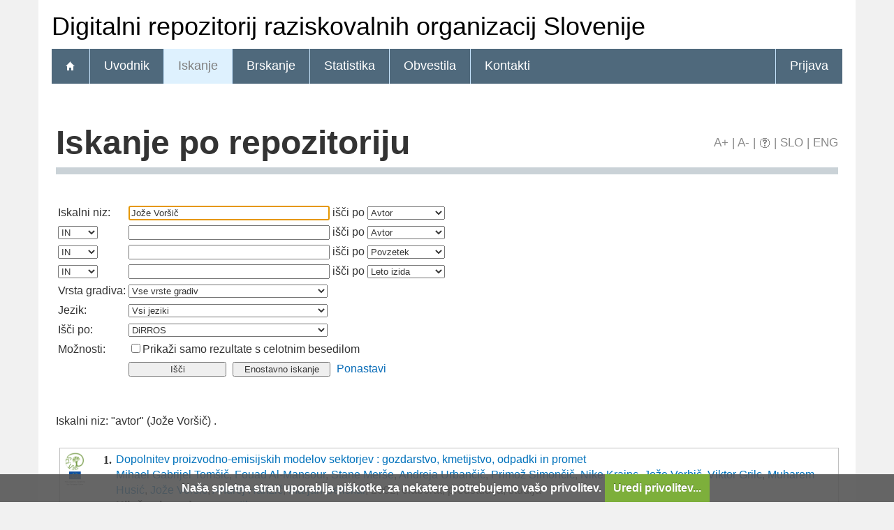

--- FILE ---
content_type: text/html; charset=UTF-8
request_url: https://dirros.openscience.si/Iskanje.php?type=napredno&lang=slv&stl0=Avtor&niz0=Jo%C5%BEe+Vor%C5%A1i%C4%8D
body_size: 6844
content:
<!DOCTYPE html>
<html lang="sl" xml:lang="sl">
<head>
  <meta name="viewport" content="width=device-width, initial-scale=1">
  <meta charset="utf-8">
  <meta name="keywords" content="DiRROS, Digitalni repozitorij raziskovalnih organizacij Slovenije,repozitorij, digitalna knjižnica, knjižnica" />
<meta name="description" content="Digitalni repozitorij raziskovalnih organizacij Slovenije: diplomska, magistrska in doktorska dela; publikacije, raziskovalni podatki in drugi raziskovalni rezultati članic repozitorija." />
<title>DiRROS - Iskanje</title>
<link href="teme/dirros/css/icofont.min.css?v=11600" rel="stylesheet" />
<link href="teme/dirros/css/print.css?v=11600" type="text/css" rel="stylesheet" media="print" />
<link href="teme/dirros/css/style.css?v=11600" type="text/css" rel="stylesheet" title="default" />
<!--[if IE]>
<link href="teme/dirros/css/style_ie.css?v=11600" type="text/css" rel="stylesheet" title="IE" />
<![endif]-->
<link rel="icon" href="teme/dirros/img/favicon.ico" type="image/x-icon" />
<script type="text/javascript">
var cfgTema = 'teme/dirros/';
var cfgLangID = 'slv';
var cfgSupportMail = 'repozitorij.um@guest.arnes.si';
var cfgSearchIndexURL = 'https://dirros.openscience.si/elastic/';
var cfgAppBaseURL = 'https://dirros.openscience.si/';
var cfgAppApiURL = 'api/';
var cfgKratica = 'DiRROS';
var cfgFacetSide = 'right';
var cfgImaOpis = true;
var cfgLogoPath = cfgTema + 'img/logo/';
var cfgImgPath = cfgTema + 'img/';
</script>
<script src="js/jquery.min.js" type="text/JavaScript"></script>
<script src="js/lang_slv.js?v=11600" type="text/JavaScript"></script>
<script src="js/script.js?v=11600" type="text/JavaScript"></script>
<script src="js/jquery.rating.min.js" type="text/javascript"></script>
<script src="js/textsizer.js?v=11600" type="text/javascript"></script>
<script src="js/cookieLaw.js?v=11600" type="text/javascript"></script>
	<script type="text/javascript" src="js/common.js"></script>
 <link rel="search"
      type="application/opensearchdescription+xml"
      href="ajax.php?cmd=getOpenSearchXml&lang=slv"
      title="DiRROS (sl)" /><script src='https://cdnjs.cloudflare.com/ajax/libs/mathjax/2.7.1/MathJax.js?config=TeX-AMS-MML_HTMLorMML'></script><script>MathJax.Hub.Config(
    {tex2jax: {
      inlineMath: [['\▫$','$\▫'], ['$','$'], ['\\(','\\)']],
      processEscapes: true,
      ignoreClass: 'tex2jax_ignore',
      processClass: 'tex2jax_do'
    }});</script>
</head>
<body>
  <a id="top"></a>    <header>
      <noscript><div class="NoScript">  <h1>Vaš brskalnik ne omogoča JavaScript!</h1>JavaScript je nujen za pravilno delovanje teh spletnih strani.
    Omogočite JavaScript ali uporabite sodobnejši brskalnik.</div></noscript>
      <div class="rung_title headblock">
                <div class="container">
          Digitalni repozitorij raziskovalnih organizacij Slovenije        </div>
      </div>
      <nav class="rung">
        <div class="container">
          <a href="info/index.php/slo/"><div class="ico_home"></div></a><a href="info/index.php/slo/uvodnik">Uvodnik</a><a href="Iskanje.php?lang=slv" class="sel">Iskanje</a><a href="Brskanje.php?lang=slv">Brskanje</a><a href="Statistika.php?lang=slv">Statistika</a><a href="info/index.php/slo/obvestila">Obvestila</a><a href="info/index.php/slo/kontakti">Kontakti</a><a href="prijava.php?lang=slv" class="prijavaNi" id="btnPrijava">Prijava</a>        </div>
      </nav>
    </header>
    <div class="platno">
      <section class="Vsebina">
                <h1>
            Iskanje po repozitoriju            <div id="pageTools">
              <a href="javascript:ts('Vsebina',1)"
                title="Povečaj velikost besedila">A+</a>
              <span>|</span>
              <a href="javascript:ts('Vsebina',-1)"
                title="Zmanjšaj velikost besedila">A-</a>
              <span>|</span>
              <a href="javascript:showHelp('javno.iskanje&amp;lang=slv')" ><img src="teme/dirros/img/vprasaj.gif" alt="Pomoč" title="Pomoč" /></a><span> |</span>
              <a href="https://dirros.openscience.si:443/Iskanje.php?type=napredno&lang=slv&stl0=Avtor&niz0=Jo%C5%BEe+Vor%C5%A1i%C4%8D"
                title="Slovenščina">SLO</a>
              <span>|</span>
              <a href="https://dirros.openscience.si:443/Iskanje.php?type=napredno&lang=eng&stl0=Avtor&niz0=Jo%C5%BEe+Vor%C5%A1i%C4%8D"
                title="English">ENG</a>
            </div>
          </h1><form name="form" method="get" action="Iskanje.php">
  <input type="hidden" name="type" value="napredno" />
  <input type="hidden" name="lang" value="slv" />	<div class="PrvaStran">
<table class="Iskanje"><tr><td>Iskalni niz:</td><td><input class="IskalniNiz" type="text" name="niz0" onkeydown="Iskanje_onKeyDown(event);" value="Jože Voršič" autofocus /> išči po <select name="stl0" id="stl0"><option value="Naslov">Naslov</option><option value="Avtor" selected="selected">Avtor</option><option value="Opis">Povzetek</option><option value="KljucneBesede">Ključne besede</option><option value="LetoIzida">Leto izida</option></select></td></tr><tr><td><select name="op1" id="op1"><option value="AND" selected="selected">IN</option><option value="OR">ALI</option><option value="AND NOT">IN NE</option></select></td><td><input class="IskalniNiz" type="text" name="niz1" onkeydown="Iskanje_onKeyDown(event);" value="" /> išči po <select name="stl1" id="stl1"><option value="Naslov">Naslov</option><option value="Avtor" selected="selected">Avtor</option><option value="Opis">Povzetek</option><option value="KljucneBesede">Ključne besede</option><option value="LetoIzida">Leto izida</option></select></td></tr><tr><td><select name="op2" id="op2"><option value="AND" selected="selected">IN</option><option value="OR">ALI</option><option value="AND NOT">IN NE</option></select></td><td><input class="IskalniNiz" type="text" name="niz2" onkeydown="Iskanje_onKeyDown(event);" value="" /> išči po <select name="stl2" id="stl2"><option value="Naslov">Naslov</option><option value="Avtor">Avtor</option><option value="Opis" selected="selected">Povzetek</option><option value="KljucneBesede">Ključne besede</option><option value="LetoIzida">Leto izida</option></select></td></tr><tr><td><select name="op3" id="op3"><option value="AND" selected="selected">IN</option><option value="OR">ALI</option><option value="AND NOT">IN NE</option></select></td><td><input class="IskalniNiz" type="text" name="niz3" onkeydown="Iskanje_onKeyDown(event);" value="" /> išči po <select name="stl3" id="stl3"><option value="Naslov">Naslov</option><option value="Avtor">Avtor</option><option value="Opis">Povzetek</option><option value="KljucneBesede">Ključne besede</option><option value="LetoIzida" selected="selected">Leto izida</option></select></td></tr><tr><td><label for="vrsta">Vrsta gradiva:</label></td><td><select id="vrsta" name="vrsta"><option value="0" selected="selected">Vse vrste gradiv</option><option value="1">1 Članki in drugi sestavni deli</option><option value="2">2 Monografije in druga zaključena dela</option><option value="3">3 Izvedena dela (dogodki)</option><option value="4">4 Raziskovalni podatki</option></select></td></tr><tr><td><label for="jezik">Jezik:</label></td><td><select name="jezik" id="jezik"><option value="0">Vsi jeziki</option><option value="1060">Slovenski jezik</option><option value="1033">Angleški jezik</option><option value="1031">Nemški jezik</option><option value="1050">Hrvaški jezik</option><option value="2074">Srbski jezik</option><option value="1078">Afrikanski jezik</option><option value="1052">Albanski jezik</option><option value="1025">Arabski jezik</option><option value="1067">Armenski jezik</option><option value="1068">Azerbajdžanski jezik</option><option value="1069">Baskovski jezik</option><option value="1059">Beloruski jezik</option><option value="1026">Bolgarski jezik</option><option value="5146">Bosanski jezik</option><option value="9010">Cerkvenoslovanski jezik</option><option value="1029">Češki jezik</option><option value="9001">Črnogorski jezik</option><option value="1030">Danski jezik</option><option value="9020">Esperanto</option><option value="1061">Estonski jezik</option><option value="1035">Finski jezik</option><option value="1036">Francoski jezik</option><option value="1032">Grški jezik</option><option value="1079">Gruzinski jezik</option><option value="1037">Hebrejski jezik</option><option value="1081">Hindijski jezik</option><option value="2108">Irski jezik</option><option value="1039">Islandski jezik</option><option value="1040">Italijanski jezik</option><option value="1041">Japonski jezik</option><option value="1027">Katalonski jezik</option><option value="1087">Kazaški jezik</option><option value="2052">Kitajski jezik</option><option value="1042">Korejski jezik</option><option value="1142">Latinski jezik</option><option value="1062">Latvijski jezik</option><option value="1063">Litvanski jezik</option><option value="1038">Madžarski jezik</option><option value="1071">Makedonski jezik</option><option value="1082">Malteški jezik</option><option value="3079">Nemški jezik (Avstrija)</option><option value="1043">Nizozemski jezik</option><option value="2067">Nizozemski jezik (Belgija)</option><option value="1044">Norveški jezik</option><option value="2068">Norveški jezik (Nynorsk)</option><option value="1065">Perzijski jezik</option><option value="1045">Poljski jezik</option><option value="2070">Portugalski jezik</option><option value="1048">Romunski jezik</option><option value="1049">Ruski jezik</option><option value="1103">Sanskrt</option><option value="10">Slovanski jezik (ostali)</option><option value="1051">Slovaški jezik</option><option value="3098">Srbski jezik (cirilica)</option><option value="1089">Svahili</option><option value="1034">Španski jezik</option><option value="1053">Švedski jezik</option><option value="1055">Turški jezik</option><option value="1058">Ukrajinski jezik</option><option value="1106">Valižanski jezik</option><option value="9980">Brez jezikovne vsebine</option><option value="1">Ni določen</option><option value="20">Večjezični</option><option value="9999">Neznan jezik</option><option value="9990">Ostali</option></select></td></tr>
				<tr><td><label for="vir">Išči po:</label></td>
        <td><select id="vir" name="vir">
					<option value="dk" >DiRROS</option><option value="22">&nbsp;&nbsp;&nbsp;&nbsp;ARIS - Javna agencija za znanstvenoraziskovalno in inovacijsko dejavnost Republike Slovenije</option><option value="34">&nbsp;&nbsp;&nbsp;&nbsp;CTK - Centralna tehniška knjižnica Univerze v Ljubljani</option><option value="40">&nbsp;&nbsp;&nbsp;&nbsp;FTPO - Fakulteta za tehnologijo polimerov</option><option value="9">&nbsp;&nbsp;&nbsp;&nbsp;GeoZS - Geološki zavod Slovenije</option><option value="57">&nbsp;&nbsp;&nbsp;&nbsp;IČKZ - Inštitut Časopis za kritiko za znanosti</option><option value="54">&nbsp;&nbsp;&nbsp;&nbsp;IDPF - Inštitut za delo pri Pravni fakulteti v Ljubljani</option><option value="19">&nbsp;&nbsp;&nbsp;&nbsp;IER - Inštitut za ekonomska raziskovanja</option><option value="20">&nbsp;&nbsp;&nbsp;&nbsp;IHR - Inštitut za hidravlične raziskave</option><option value="11">&nbsp;&nbsp;&nbsp;&nbsp;IJS - Institut Jožef Stefan</option><option value="30">&nbsp;&nbsp;&nbsp;&nbsp;IK - Inštitut za kriminologijo pri Pravni fakulteti v Ljubljani</option><option value="45">&nbsp;&nbsp;&nbsp;&nbsp;IMFM - Inštitut za matematiko, fiziko in mehaniko</option><option value="12">&nbsp;&nbsp;&nbsp;&nbsp;IMT - Inštitut za kovinske materiale in tehnologije</option><option value="48">&nbsp;&nbsp;&nbsp;&nbsp;INR - Inštitut Nove revije, zavod za humanistiko</option><option value="21">&nbsp;&nbsp;&nbsp;&nbsp;INV - Inštitut za narodnostna vprašanja</option><option value="13">&nbsp;&nbsp;&nbsp;&nbsp;INZ - Inštitut za novejšo zgodovino</option><option value="46">&nbsp;&nbsp;&nbsp;&nbsp;IRRIS - Inštitut Irris za raziskave, razvoj in strategije družbe, kulture in okolja</option><option value="49">&nbsp;&nbsp;&nbsp;&nbsp;IRSA - Inštitut za razvojne in strateške analize</option><option value="44">&nbsp;&nbsp;&nbsp;&nbsp;ISI - Inštitut za sanitarno inženirstvo</option><option value="10">&nbsp;&nbsp;&nbsp;&nbsp;IZUM - Institut informacijskih znanosti</option><option value="14">&nbsp;&nbsp;&nbsp;&nbsp;KI - Kemijski inštitut</option><option value="15">&nbsp;&nbsp;&nbsp;&nbsp;KIS - Kmetijski inštitut Slovenije</option><option value="42">&nbsp;&nbsp;&nbsp;&nbsp;MI - Zavod Mirovni inštitut Ljubljana</option><option value="64">&nbsp;&nbsp;&nbsp;&nbsp;MIDEM - Strokovno društvo za mikroelektroniko, elektronske sestavne dele in materiale</option><option value="32">&nbsp;&nbsp;&nbsp;&nbsp;NIB - Nacionalni inštitut za biologijo</option><option value="67">&nbsp;&nbsp;&nbsp;&nbsp;NIJZ - Nacionalni inštitut za javno zdravje</option><option value="52">&nbsp;&nbsp;&nbsp;&nbsp;NLZOH - Nacionalni laboratorij za zdravje, okolje in hrano</option><option value="53">&nbsp;&nbsp;&nbsp;&nbsp;NMS - Narodni muzej Slovenije</option><option value="65">&nbsp;&nbsp;&nbsp;&nbsp;NUTRIS - Inštitut za nutricionistiko</option><option value="23">&nbsp;&nbsp;&nbsp;&nbsp;OI - Onkološki inštitut Ljubljana</option><option value="16">&nbsp;&nbsp;&nbsp;&nbsp;PI - Pedagoški inštitut</option><option value="38">&nbsp;&nbsp;&nbsp;&nbsp;PMS - Prirodoslovni muzej Slovenije</option><option value="50">&nbsp;&nbsp;&nbsp;&nbsp;RUDOLFOVO - Rudolfovo – Znanstveno in tehnološko središče Novo mesto</option><option value="68">&nbsp;&nbsp;&nbsp;&nbsp;SAZU - Slovenska akademija znanosti in umetnosti</option><option value="25">&nbsp;&nbsp;&nbsp;&nbsp;SB-CE - Splošna bolnišnica Celje</option><option value="26">&nbsp;&nbsp;&nbsp;&nbsp;SB-JE - Splošna bolnišnica Jesenice</option><option value="36">&nbsp;&nbsp;&nbsp;&nbsp;SciVie - Gozdarski inštitut Slovenije</option><option value="56">&nbsp;&nbsp;&nbsp;&nbsp;SCNR - Študijski center za narodno spravo</option><option value="63">&nbsp;&nbsp;&nbsp;&nbsp;SDI - Slovensko društvo Informatika</option><option value="62">&nbsp;&nbsp;&nbsp;&nbsp;SFD - Slovensko farmacevtsko društvo</option><option value="58">&nbsp;&nbsp;&nbsp;&nbsp;SKD - Slovensko kemijsko društvo</option><option value="27">&nbsp;&nbsp;&nbsp;&nbsp;UIRS - Urbanistični inštitut Republike Slovenije</option><option value="66">&nbsp;&nbsp;&nbsp;&nbsp;UKC LJ - Univerzitetni klinični center Ljubljana</option><option value="47">&nbsp;&nbsp;&nbsp;&nbsp;UKC MB - Univerzitetni klinični center Maribor</option><option value="43">&nbsp;&nbsp;&nbsp;&nbsp;UKPBAG - Univerzitetna klinika za pljučne bolezni in alergijo Golnik</option><option value="24">&nbsp;&nbsp;&nbsp;&nbsp;UPK - Univerzitetna psihiatrična klinika Ljubljana</option><option value="39">&nbsp;&nbsp;&nbsp;&nbsp;URI – Soča - Univerzitetni rehabilitacijski inštitut Republike Slovenije – Soča </option><option value="33">&nbsp;&nbsp;&nbsp;&nbsp;ZAG - Zavod za gradbeništvo Slovenije</option><option value="60">&nbsp;&nbsp;&nbsp;&nbsp;ZDGITS - Zveza društev gradbenih inženirjev in tehnikov Slovenije</option><option value="51">&nbsp;&nbsp;&nbsp;&nbsp;ZDPDS - Zveza društev pedagoških delavcev Slovenije</option><option value="35">&nbsp;&nbsp;&nbsp;&nbsp;ZGDS - Zveza gozdarskih društev Slovenije</option><option value="55">&nbsp;&nbsp;&nbsp;&nbsp;ZGS - Zavod za gozdove Slovenije</option><option value="61">&nbsp;&nbsp;&nbsp;&nbsp;ZRC SAZU - Znanstvenoraziskovalni center Slovenske akademije znanosti in umetnosti</option><option value="37">&nbsp;&nbsp;&nbsp;&nbsp;ZRS Koper - Znanstveno-raziskovalno središče Koper / Centro di Ricerche Scientifiche Capodistria</option><option value="59">&nbsp;&nbsp;&nbsp;&nbsp;ZSD - Združenje slovenskih dermatovenerologov</option><option value="69">&nbsp;&nbsp;&nbsp;&nbsp;ZSSD - Zveza slovenskih slavističnih društev</option><option value="71">&nbsp;&nbsp;&nbsp;&nbsp;ZZBNS - ZSDMSBZTS - Zbornica zdravstvene in babiške nege Slovenije - Zveza strokovnih društev medicinskih sester, babic in zdravstvenih tehnikov Slovenije</option><option value="70">&nbsp;&nbsp;&nbsp;&nbsp;ZZDS - Zveza zgodovinskih društev Slovenije</option><option class="NeIzbirna" value="cobiss">COBISS</option><option value="ccobib">&nbsp;&nbsp;&nbsp;&nbsp;Vzajemna baza</option></select><br /></td></tr><tr><td>Možnosti:</td>
				<td><input type="checkbox" name="chkFullOnly" id="chkFullOnly"/><label for="chkFullOnly">Prikaži samo rezultate s celotnim besedilom</label></td>
				</tr>
				<tr><td>&nbsp;</td><td colspan="2">
				<input class="btn" type="button" value="Išči"
          onclick="Submit_Iskanje(4);"
        />
				<input class="btn" type="button"
          value="Enostavno iskanje"
          onclick="location.href='Iskanje.php?lang=slv';"
        />
				<a href="#" onclick="PonastaviIskanje(4);"
          title="Počisti vnosna polja">Ponastavi</a><br />
        </td></tr></table>		<br/><br/>
Iskalni niz:  "avtor" (Jože Voršič) .<br><br><input type="hidden" name="page" />
<table class="ZadetkiIskanja tex2jax_do" width="100%">
<tfoot><tr class="Numeric"><td colspan="1"><div class="Stat">1 - 1 / 1</div><a href="Iskanje.php?type=napredno&amp;lang=slv&amp;stl0=Avtor&amp;niz0=Jo%C5%BEe+Vor%C5%A1i%C4%8D&amp;page=1"><img src="teme/dirros/img/dg.prvi.gif" alt="Na začetek" title="Na začetek" style="width:16px;height:16px;" /></a><a href="Iskanje.php?type=napredno&amp;lang=slv&amp;stl0=Avtor&amp;niz0=Jo%C5%BEe+Vor%C5%A1i%C4%8D&amp;page=1"><img src="teme/dirros/img/dg.nazaj.gif" alt="Na prejšnjo stran" title="Na prejšnjo stran" style="width:16px;height:16px;" /></a><a href="Iskanje.php?type=napredno&amp;lang=slv&amp;stl0=Avtor&amp;niz0=Jo%C5%BEe+Vor%C5%A1i%C4%8D&amp;page=1" class="sel">1</a><a href="Iskanje.php?type=napredno&amp;lang=slv&amp;stl0=Avtor&amp;niz0=Jo%C5%BEe+Vor%C5%A1i%C4%8D&amp;page=1"><img src="teme/dirros/img/dg.naprej.gif" alt="Na naslednjo stran" title="Na naslednjo stran" style="width:16px;height:16px;" /></a><a href="Iskanje.php?type=napredno&amp;lang=slv&amp;stl0=Avtor&amp;niz0=Jo%C5%BEe+Vor%C5%A1i%C4%8D&amp;page=1"><img src="teme/dirros/img/dg.zadnji.gif" alt="Na konec" title="Na konec" style="width:16px;height:16px;" /></a></td></tr></tfoot>
<tbody>
<tr><td><div class="Logo"><img src="teme/dirros/img/logo/scivie.png" alt="Logo" title="Gozdarski inštitut Slovenije" /></div><div class="Stevilka">1.</div><div class="Besedilo"><a href="IzpisGradiva.php?id=5844&amp;lang=slv">Dopolnitev proizvodno-emisijskih modelov sektorjev : gozdarstvo, kmetijstvo, odpadki in promet</a><br/><a href="Iskanje.php?type=napredno&amp;lang=slv&amp;stl0=Avtor&amp;niz0=Mihael+Gabrijel+Tom%C5%A1i%C4%8D">Mihael Gabrijel Tomšič</a>, <a href="Iskanje.php?type=napredno&amp;lang=slv&amp;stl0=Avtor&amp;niz0=Fouad+Al-Mansour">Fouad Al-Mansour</a>, <a href="Iskanje.php?type=napredno&amp;lang=slv&amp;stl0=Avtor&amp;niz0=Stane+Mer%C5%A1e">Stane Merše</a>, <a href="Iskanje.php?type=napredno&amp;lang=slv&amp;stl0=Avtor&amp;niz0=Andreja+Urban%C4%8Di%C4%8D">Andreja Urbančič</a>, <a href="Iskanje.php?type=napredno&amp;lang=slv&amp;stl0=Avtor&amp;niz0=Primo%C5%BE+Simon%C4%8Di%C4%8D">Primož Simončič</a>, <a href="Iskanje.php?type=napredno&amp;lang=slv&amp;stl0=Avtor&amp;niz0=Nike+Krajnc">Nike Krajnc</a>, <a href="Iskanje.php?type=napredno&amp;lang=slv&amp;stl0=Avtor&amp;niz0=Jo%C5%BEe+Verbi%C4%8D">Jože Verbič</a>, <a href="Iskanje.php?type=napredno&amp;lang=slv&amp;stl0=Avtor&amp;niz0=Viktor+Grilc">Viktor Grilc</a>, <a href="Iskanje.php?type=napredno&amp;lang=slv&amp;stl0=Avtor&amp;niz0=Muharem+Husi%C4%87">Muharem Husić</a>, <a href="Iskanje.php?type=napredno&amp;lang=slv&amp;stl0=Avtor&amp;niz0=Jo%C5%BEe+Vor%C5%A1i%C4%8D">Jože Voršič</a>, <a href="Iskanje.php?type=napredno&amp;lang=slv&amp;stl0=Avtor&amp;niz0=Andrej+Han%C5%BEi%C4%8D">Andrej Hanžič</a>, <a href="Iskanje.php?type=napredno&amp;lang=slv&amp;stl0=Avtor&amp;niz0=Marjan+Seli%C5%A1kar">Marjan Seliškar</a>, 2002, elaborat, predštudija, študija<br/><p><strong>Ključne besede:</strong> <a href="Iskanje.php?type=napredno&amp;lang=slv&amp;stl0=KljucneBesede&amp;niz0=energetika">energetika</a><br/><strong>Objavljeno v DiRROS:</strong> 03.11.2021; <strong>Ogledov:</strong> 1827; <strong>Prenosov:</strong> 651<br /><a href="Dokument.php?id=8326&lang=slv"><img src="teme/dirros/img/fileTypes/pdf.gif" alt=".pdf" title=".pdf" style="width:16px;height:16px;" /></a> <a href="Dokument.php?id=8326&lang=slv">Celotno besedilo</a> (3,98 MB)</p></div></td></tr>
</tbody>
</table>
<div class="CasObdelave">Iskanje izvedeno v 0.03 sek.</div><a class="Top" href="#top">Na vrh</a></div></form></section>  </div>
  <footer>
    <div class="container">
      <ul class="breadcrumb">
        <li class="level-1">
          <a href="http://DiRROS.openscience.si/">DiRROS</a>
        </li>
        <li class="level-2">
          <a href="info/index.php/slo/">Digitalni repozitorij raziskovalnih organizacij Slovenije</a>
        </li>
        <li class="level-3 last">
          <a href="#">Iskanje po repozitoriju</a>
        </li>
      </ul>
      <img class="Partnerji"
        src="teme/dirros/img/partnerji_slv.png"
        alt="Logotipi partnerjev" />
                <div class="footer-menu">
      <a href="https://dirros.openscience.si/">
        DiRROS</a> |
      <a href="info/index.php/slo/2-vsebine-si/32-pogoji-uporabe">
        Pogoji uporabe</a> |
      <a href="cookies.php?lang=slv">
        Piškotki</a> |
      <a href="info/index.php/slo/kontakti">
        Kontakti</a>
    </div>    </div>
  </footer>  <script>ts('Vsebina', 0);</script>
  <!-- RenderTime: 0.04 sec. -->
  </body>
</html>